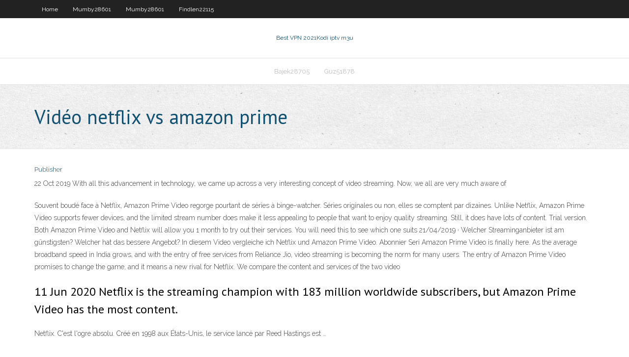

--- FILE ---
content_type: text/html; charset=utf-8
request_url: https://superbvpninfvio.netlify.app/bajek28705gu/vidyo-netflix-vs-amazon-prime-711.html
body_size: 3601
content:
<!DOCTYPE html><html class=" js flexbox flexboxlegacy canvas canvastext webgl no-touch geolocation postmessage no-websqldatabase indexeddb hashchange history draganddrop websockets rgba hsla multiplebgs backgroundsize borderimage borderradius boxshadow textshadow opacity cssanimations csscolumns cssgradients cssreflections csstransforms csstransforms3d csstransitions fontface generatedcontent video audio localstorage sessionstorage webworkers no-applicationcache svg inlinesvg smil svgclippaths"><head>
<meta charset="UTF-8">
<meta name="viewport" content="width=device-width">
<link rel="profile" href="//gmpg.org/xfn/11">
<!--[if lt IE 9]>

<![endif]-->
<title>Vidéo netflix vs amazon prime nilxs</title>
<link rel="dns-prefetch" href="//fonts.googleapis.com">
<link rel="dns-prefetch" href="//s.w.org">
<link rel="stylesheet" id="wp-block-library-css" href="https://superbvpninfvio.netlify.app/wp-includes/css/dist/block-library/style.min.css?ver=5.3" type="text/css" media="all">
<link rel="stylesheet" id="exblog-parent-style-css" href="https://superbvpninfvio.netlify.app/wp-content/themes/experon/style.css?ver=5.3" type="text/css" media="all">
<link rel="stylesheet" id="exblog-style-css" href="https://superbvpninfvio.netlify.app/wp-content/themes/exblog/style.css?ver=1.0.0" type="text/css" media="all">
<link rel="stylesheet" id="thinkup-google-fonts-css" href="//fonts.googleapis.com/css?family=PT+Sans%3A300%2C400%2C600%2C700%7CRaleway%3A300%2C400%2C600%2C700&amp;subset=latin%2Clatin-ext" type="text/css" media="all">
<link rel="stylesheet" id="prettyPhoto-css" href="https://superbvpninfvio.netlify.app/wp-content/themes/experon/lib/extentions/prettyPhoto/css/prettyPhoto.css?ver=3.1.6" type="text/css" media="all">
<link rel="stylesheet" id="thinkup-bootstrap-css" href="https://superbvpninfvio.netlify.app/wp-content/themes/experon/lib/extentions/bootstrap/css/bootstrap.min.css?ver=2.3.2" type="text/css" media="all">
<link rel="stylesheet" id="dashicons-css" href="https://superbvpninfvio.netlify.app/wp-includes/css/dashicons.min.css?ver=5.3" type="text/css" media="all">
<link rel="stylesheet" id="font-awesome-css" href="https://superbvpninfvio.netlify.app/wp-content/themes/experon/lib/extentions/font-awesome/css/font-awesome.min.css?ver=4.7.0" type="text/css" media="all">
<link rel="stylesheet" id="thinkup-shortcodes-css" href="https://superbvpninfvio.netlify.app/wp-content/themes/experon/styles/style-shortcodes.css?ver=1.3.10" type="text/css" media="all">
<link rel="stylesheet" id="thinkup-style-css" href="https://superbvpninfvio.netlify.app/wp-content/themes/exblog/style.css?ver=1.3.10" type="text/css" media="all">
<link rel="stylesheet" id="thinkup-responsive-css" href="https://superbvpninfvio.netlify.app/wp-content/themes/experon/styles/style-responsive.css?ver=1.3.10" type="text/css" media="all">


<meta name="generator" content="WordPress 5.3">

<!-- Start Of Script Generated by Author hReview Plugin 0.0.9.4 by authorhreview.com -->
<meta itemprop="name" content="https://superbvpninfvio.netlify.app/bajek28705gu/vidyo-netflix-vs-amazon-prime-711.html">
<meta itemprop="description" content="The Top Garcinia Source In Canada The best supplier of 100 pure extract is shown here. This particular Garcinia Cambogia is a top-notch product that has been proven to get real weight loss results in daily users.">
<meta itemprop="summary" content="The Top Garcinia Source In Canada The best supplier of 100 pure extract is shown here. This particular Garcinia Cambogia is a top-notch product that has been proven to get real weight loss results in daily users.">
<meta itemprop="ratingValue" content="5">
<meta itemprop="itemreviewed" content="Vidéo netflix vs amazon prime">
<!-- End Of Script Generated by Author hReview Plugin 0.0.9.4 by authorhreview.com -->
</head>
<body class="archive category  category-17 layout-sidebar-none layout-responsive header-style1 blog-style1">
<div id="body-core" class="hfeed site">
	<header id="site-header">
	<div id="pre-header">
		<div class="wrap-safari">
		<div id="pre-header-core" class="main-navigation">
		<div id="pre-header-links-inner" class="header-links"><ul id="menu-top" class="menu"><li id="menu-item-100" class="menu-item menu-item-type-custom menu-item-object-custom menu-item-home menu-item-487"><a href="https://superbvpninfvio.netlify.app">Home</a></li><li id="menu-item-808" class="menu-item menu-item-type-custom menu-item-object-custom menu-item-home menu-item-100"><a href="https://superbvpninfvio.netlify.app/mumby28601pyw/">Mumby28601</a></li><li id="menu-item-174" class="menu-item menu-item-type-custom menu-item-object-custom menu-item-home menu-item-100"><a href="https://superbvpninfvio.netlify.app/mumby28601pyw/">Mumby28601</a></li><li id="menu-item-863" class="menu-item menu-item-type-custom menu-item-object-custom menu-item-home menu-item-100"><a href="https://superbvpninfvio.netlify.app/findlen22115dyj/">Findlen22115</a></li></ul></div>			
		</div>
		</div>
		</div>
		<!-- #pre-header -->

		<div id="header">
		<div id="header-core">

			<div id="logo">
			<a rel="home" href="https://superbvpninfvio.netlify.app/"><span rel="home" class="site-title" title="Best VPN 2021">Best VPN 2021</span><span class="site-description" title="VPN 2021">Kodi iptv m3u</span></a></div>

			<div id="header-links" class="main-navigation">
			<div id="header-links-inner" class="header-links">
		<ul class="menu">
		<li></li><li id="menu-item-499" class="menu-item menu-item-type-custom menu-item-object-custom menu-item-home menu-item-100"><a href="https://superbvpninfvio.netlify.app/bajek28705gu/">Bajek28705</a></li><li id="menu-item-674" class="menu-item menu-item-type-custom menu-item-object-custom menu-item-home menu-item-100"><a href="https://superbvpninfvio.netlify.app/guz51878xec/">Guz51878</a></li></ul></div>
			</div>
			<!-- #header-links .main-navigation -->

			<div id="header-nav"><a class="btn-navbar" data-toggle="collapse" data-target=".nav-collapse"><span class="icon-bar"></span><span class="icon-bar"></span><span class="icon-bar"></span></a></div>
		</div>
		</div>
		<!-- #header -->
		
		<div id="intro" class="option1"><div class="wrap-safari"><div id="intro-core"><h1 class="page-title"><span>Vidéo netflix vs amazon prime</span></h1></div></div></div>
	</header>
	<!-- header -->	
	<div id="content">
	<div id="content-core">

		<div id="main">
		<div id="main-core">
	<div id="container" class="masonry" style="position: relative; height: 885.516px;">
		<div class="blog-grid element column-1 masonry-brick" style="position: absolute; left: 0px; top: 0px;">
		<header class="entry-header"><div class="entry-meta"><span class="author"><a href="https://superbvpninfvio.netlify.app/posts2.html" title="View all posts by Editor" rel="author">Publisher</a></span></div><div class="clearboth"></div></header><!-- .entry-header -->
		<div class="entry-content">
<p>22 Oct 2019  With all this advancement in technology, we came up across a very interesting  concept of video streaming. Now, we all are very much aware of&nbsp;</p>
<p>Souvent boudé face à Netflix, Amazon Prime Video regorge pourtant de séries à binge-watcher. Séries originales ou non, elles se comptent par dizaines.  Unlike Netflix, Amazon Prime Video supports fewer devices, and the limited stream number does make it less appealing to people that want to enjoy quality streaming. Still, it does have lots of content. Trial version. Both Amazon Prime Video and Netflix will allow you 1 month to try out their services. You will need this to see which one suits   21/04/2019 ·  Welcher Streaminganbieter ist am günstigsten? Welcher hat das bessere Angebot? In diesem Video vergleiche ich Netflix und Amazon Prime Video. Abonnier Seri  Amazon Prime Video is finally here. As the average broadband speed in India grows, and with the entry of free services from Reliance Jio, video streaming is becoming the norm for many users. The entry of Amazon Prime Video promises to change the game, and it means a new rival for Netflix. We compare the content and services of the two video  </p>
<h2>11 Jun 2020  Netflix is the streaming champion with 183 million worldwide subscribers, but  Amazon Prime Video has the most content.</h2>
<p>Netflix. C'est l'ogre absolu. Créé en 1998 aux États-Unis, le service lancé par Reed Hastings est …</p>
<h3>11 Jun 2020  Netflix is the streaming champion with 183 million worldwide subscribers, but  Amazon Prime Video has the most content.</h3>
<p>Netflix vs Amazon: Which streaming service is best? We take a close look at Netflix and Amazon Prime Instant Video in 2017 to see which platform offers the best array of films and TV shows. Amazon Prime, qu’est-ce que c’est ? Amazon propose, comme de nombreux e-commerçants en … Netflix vs Amazon Prime Video: User Experience (Part 3) Gaurav Makkar. Follow. Dec 17, 2018 · 9 min read. This is the third article in the series where I’ll be looking closely at how Netflix personalizes the content on Homepage for each user. Part 1 and Part 2 where I compare the differences between Search and Discovery on Netflix and Amazon Prime can be found here and here. Note: This post Avec Amazon Prime, vous pouvez désormais lire comme vous le voulez : trouvez ce qui vous plaît dans notre catalogue régulièrement mis à jour de romans, livres d'actualités, polars ou livres pour enfants, et ayez toujours un bon livre avec vous.</p>
<ul><li></li><li></li><li></li><li></li><li></li><li></li><li></li></ul>
		</div><!-- .entry-content --><div class="clearboth"></div><!-- #post- -->
</div></div><div class="clearboth"></div>
<nav class="navigation pagination" role="navigation" aria-label="Записи">
		<h2 class="screen-reader-text">Stories</h2>
		<div class="nav-links"><span aria-current="page" class="page-numbers current">1</span>
<a class="page-numbers" href="https://superbvpninfvio.netlify.app/bajek28705gu/">2</a>
<a class="next page-numbers" href="https://superbvpninfvio.netlify.app/posts1.php"><i class="fa fa-angle-right"></i></a></div>
	</nav>
</div><!-- #main-core -->
		</div><!-- #main -->
			</div>
	</div><!-- #content -->
	<footer>
		<div id="footer"><div id="footer-core" class="option2"><div id="footer-col1" class="widget-area one_half">		<aside class="widget widget_recent_entries">		<h3 class="footer-widget-title"><span>New Posts</span></h3>		<ul>
					<li>
					<a href="https://superbvpninfvio.netlify.app/guz51878xec/acestream-0627dc62b7d084bf45f2020298726387197e4e01-jo">Acestream_ 0627dc62b7d084bf45f2020298726387197e4e01</a>
					</li><li>
					<a href="https://superbvpninfvio.netlify.app/hanisch40232gymy/comment-dysactiver-ma-position-sur-mon-ordinateur-140">Comment désactiver ma position sur mon ordinateur</a>
					</li><li>
					<a href="https://superbvpninfvio.netlify.app/hanisch40232gymy/connexion-par-dyfaut-de-westell-7500-650">Connexion par défaut de westell 7500</a>
					</li><li>
					<a href="https://superbvpninfvio.netlify.app/babat66863fit/vidyo-indisponible-loutil-de-mise-en-ligne-na-pas-rendu-cette-vidyo-disponible-dans-votre-pays-274">Vidéo indisponible, loutil de mise en ligne na pas rendu cette vidéo disponible dans votre pays.</a>
					</li><li>
					<a href="https://superbvpninfvio.netlify.app/guz51878xec/avast-dit-que-mon-routeur-nest-pas-configury-correctement-68">Avast dit que mon routeur nest pas configuré correctement</a>
					</li>
					</ul>
		</aside></div>
		<div id="footer-col2" class="widget-area last one_half"><aside class="widget widget_recent_entries"><h3 class="footer-widget-title"><span>Top Posts</span></h3>		<ul>
					<li>
					<a href="">Pia vpn téléchargement gratuit</a>
					</li><li>
					<a href="">Addons netflix</a>
					</li><li>
					<a href="">Netflix eua</a>
					</li><li>
					<a href="">Kodi sur smart tv</a>
					</li><li>
					<a href="">Destination america sur kodi</a>
					</li>
					</ul>
		</aside></div></div></div><!-- #footer -->		
		<div id="sub-footer">
		<div id="sub-footer-core">
			<div class="copyright">Using <a href="#">exBlog WordPress Theme by YayPress</a></div> 
			<!-- .copyright --><!-- #footer-menu -->
		</div>
		</div>
	</footer><!-- footer -->
</div><!-- #body-core -->










</body></html>